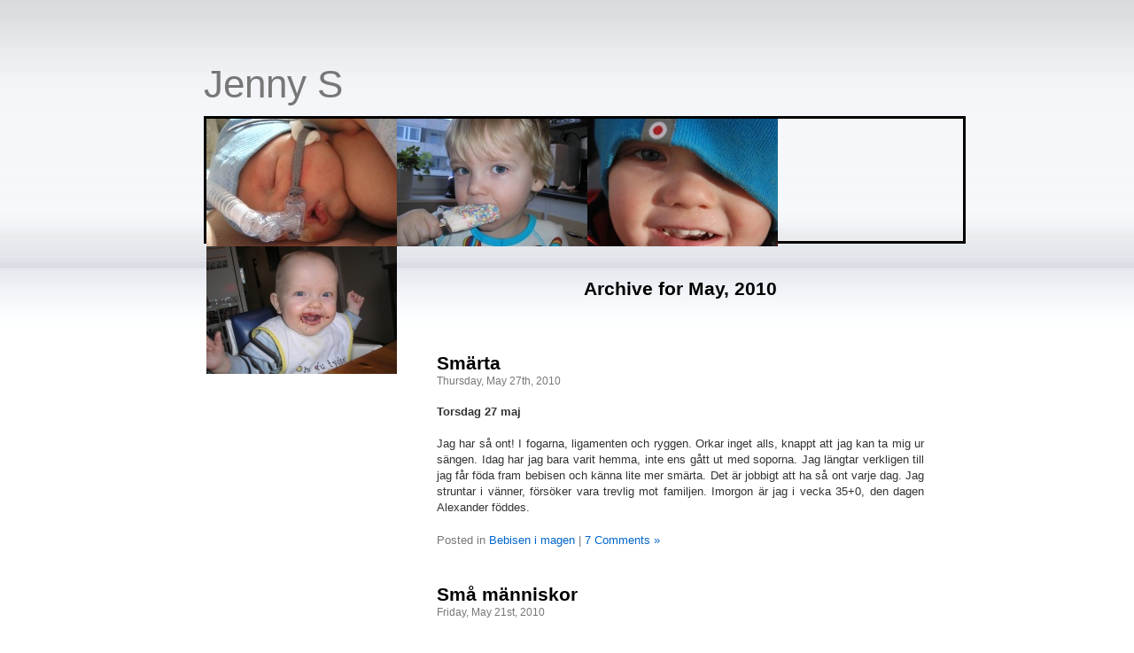

--- FILE ---
content_type: text/html; charset=UTF-8
request_url: https://stensli.se/blog/2010/05/
body_size: 10831
content:
<!DOCTYPE html PUBLIC "-//W3C//DTD XHTML 1.0 Transitional//EN" "http://www.w3.org/TR/xhtml1/DTD/xhtml1-transitional.dtd">
<html xmlns="http://www.w3.org/1999/xhtml" lang="en-US">

<head profile="http://gmpg.org/xfn/11">
<meta http-equiv="Content-Type" content="text/html; charset=UTF-8" />

<title>Jenny S   &raquo; 2010 &raquo; May</title>

<link rel="stylesheet" href="https://stensli.se/blog/wp-content/themes/esther/style.css" type="text/css" media="screen" />
<!--[if IE]>
<style type='text/css'>
<!--
#headerimg{position: absolute;}
--></style>
<![endif]-->

<link rel="alternate" type="application/rss+xml" title="Jenny S RSS Feed" href="https://stensli.se/blog/feed/" />
<link rel="alternate" type="application/atom+xml" title="Jenny S Atom Feed" href="https://stensli.se/blog/feed/atom/" />
<link rel="pingback" href="https://stensli.se/blog/xmlrpc.php" />

<meta name='robots' content='max-image-preview:large' />
<script type="text/javascript">
window._wpemojiSettings = {"baseUrl":"https:\/\/s.w.org\/images\/core\/emoji\/14.0.0\/72x72\/","ext":".png","svgUrl":"https:\/\/s.w.org\/images\/core\/emoji\/14.0.0\/svg\/","svgExt":".svg","source":{"wpemoji":"https:\/\/stensli.se\/blog\/wp-includes\/js\/wp-emoji.js?ver=6.2.8","twemoji":"https:\/\/stensli.se\/blog\/wp-includes\/js\/twemoji.js?ver=6.2.8"}};
/**
 * @output wp-includes/js/wp-emoji-loader.js
 */

( function( window, document, settings ) {
	var src, ready, ii, tests;

	// Create a canvas element for testing native browser support of emoji.
	var canvas = document.createElement( 'canvas' );
	var context = canvas.getContext && canvas.getContext( '2d' );

	/**
	 * Checks if two sets of Emoji characters render the same visually.
	 *
	 * @since 4.9.0
	 *
	 * @private
	 *
	 * @param {string} set1 Set of Emoji to test.
	 * @param {string} set2 Set of Emoji to test.
	 *
	 * @return {boolean} True if the two sets render the same.
	 */
	function emojiSetsRenderIdentically( set1, set2 ) {
		// Cleanup from previous test.
		context.clearRect( 0, 0, canvas.width, canvas.height );
		context.fillText( set1, 0, 0 );
		var rendered1 = canvas.toDataURL();

		// Cleanup from previous test.
		context.clearRect( 0, 0, canvas.width, canvas.height );
		context.fillText( set2, 0, 0 );
		var rendered2 = canvas.toDataURL();

		return rendered1 === rendered2;
	}

	/**
	 * Determines if the browser properly renders Emoji that Twemoji can supplement.
	 *
	 * @since 4.2.0
	 *
	 * @private
	 *
	 * @param {string} type Whether to test for support of "flag" or "emoji".
	 *
	 * @return {boolean} True if the browser can render emoji, false if it cannot.
	 */
	function browserSupportsEmoji( type ) {
		var isIdentical;

		if ( ! context || ! context.fillText ) {
			return false;
		}

		/*
		 * Chrome on OS X added native emoji rendering in M41. Unfortunately,
		 * it doesn't work when the font is bolder than 500 weight. So, we
		 * check for bold rendering support to avoid invisible emoji in Chrome.
		 */
		context.textBaseline = 'top';
		context.font = '600 32px Arial';

		switch ( type ) {
			case 'flag':
				/*
				 * Test for Transgender flag compatibility. Added in Unicode 13.
				 *
				 * To test for support, we try to render it, and compare the rendering to how it would look if
				 * the browser doesn't render it correctly (white flag emoji + transgender symbol).
				 */
				isIdentical = emojiSetsRenderIdentically(
					'\uD83C\uDFF3\uFE0F\u200D\u26A7\uFE0F', // as a zero-width joiner sequence
					'\uD83C\uDFF3\uFE0F\u200B\u26A7\uFE0F'  // separated by a zero-width space
				);

				if ( isIdentical ) {
					return false;
				}

				/*
				 * Test for UN flag compatibility. This is the least supported of the letter locale flags,
				 * so gives us an easy test for full support.
				 *
				 * To test for support, we try to render it, and compare the rendering to how it would look if
				 * the browser doesn't render it correctly ([U] + [N]).
				 */
				isIdentical = emojiSetsRenderIdentically(
					'\uD83C\uDDFA\uD83C\uDDF3',       // as the sequence of two code points
					'\uD83C\uDDFA\u200B\uD83C\uDDF3'  // as the two code points separated by a zero-width space
				);

				if ( isIdentical ) {
					return false;
				}

				/*
				 * Test for English flag compatibility. England is a country in the United Kingdom, it
				 * does not have a two letter locale code but rather a five letter sub-division code.
				 *
				 * To test for support, we try to render it, and compare the rendering to how it would look if
				 * the browser doesn't render it correctly (black flag emoji + [G] + [B] + [E] + [N] + [G]).
				 */
				isIdentical = emojiSetsRenderIdentically(
					// as the flag sequence
					'\uD83C\uDFF4\uDB40\uDC67\uDB40\uDC62\uDB40\uDC65\uDB40\uDC6E\uDB40\uDC67\uDB40\uDC7F',
					// with each code point separated by a zero-width space
					'\uD83C\uDFF4\u200B\uDB40\uDC67\u200B\uDB40\uDC62\u200B\uDB40\uDC65\u200B\uDB40\uDC6E\u200B\uDB40\uDC67\u200B\uDB40\uDC7F'
				);

				return ! isIdentical;
			case 'emoji':
				/*
				 * Why can't we be friends? Everyone can now shake hands in emoji, regardless of skin tone!
				 *
				 * To test for Emoji 14.0 support, try to render a new emoji: Handshake: Light Skin Tone, Dark Skin Tone.
				 *
				 * The Handshake: Light Skin Tone, Dark Skin Tone emoji is a ZWJ sequence combining 🫱 Rightwards Hand,
				 * 🏻 Light Skin Tone, a Zero Width Joiner, 🫲 Leftwards Hand, and 🏿 Dark Skin Tone.
				 *
				 * 0x1FAF1 == Rightwards Hand
				 * 0x1F3FB == Light Skin Tone
				 * 0x200D == Zero-Width Joiner (ZWJ) that links the code points for the new emoji or
				 * 0x200B == Zero-Width Space (ZWS) that is rendered for clients not supporting the new emoji.
				 * 0x1FAF2 == Leftwards Hand
				 * 0x1F3FF == Dark Skin Tone.
				 *
				 * When updating this test for future Emoji releases, ensure that individual emoji that make up the
				 * sequence come from older emoji standards.
				 */
				isIdentical = emojiSetsRenderIdentically(
					'\uD83E\uDEF1\uD83C\uDFFB\u200D\uD83E\uDEF2\uD83C\uDFFF', // as the zero-width joiner sequence
					'\uD83E\uDEF1\uD83C\uDFFB\u200B\uD83E\uDEF2\uD83C\uDFFF'  // separated by a zero-width space
				);

				return ! isIdentical;
		}

		return false;
	}

	/**
	 * Adds a script to the head of the document.
	 *
	 * @ignore
	 *
	 * @since 4.2.0
	 *
	 * @param {Object} src The url where the script is located.
	 * @return {void}
	 */
	function addScript( src ) {
		var script = document.createElement( 'script' );

		script.src = src;
		script.defer = script.type = 'text/javascript';
		document.getElementsByTagName( 'head' )[0].appendChild( script );
	}

	tests = Array( 'flag', 'emoji' );

	settings.supports = {
		everything: true,
		everythingExceptFlag: true
	};

	/*
	 * Tests the browser support for flag emojis and other emojis, and adjusts the
	 * support settings accordingly.
	 */
	for( ii = 0; ii < tests.length; ii++ ) {
		settings.supports[ tests[ ii ] ] = browserSupportsEmoji( tests[ ii ] );

		settings.supports.everything = settings.supports.everything && settings.supports[ tests[ ii ] ];

		if ( 'flag' !== tests[ ii ] ) {
			settings.supports.everythingExceptFlag = settings.supports.everythingExceptFlag && settings.supports[ tests[ ii ] ];
		}
	}

	settings.supports.everythingExceptFlag = settings.supports.everythingExceptFlag && ! settings.supports.flag;

	// Sets DOMReady to false and assigns a ready function to settings.
	settings.DOMReady = false;
	settings.readyCallback = function() {
		settings.DOMReady = true;
	};

	// When the browser can not render everything we need to load a polyfill.
	if ( ! settings.supports.everything ) {
		ready = function() {
			settings.readyCallback();
		};

		/*
		 * Cross-browser version of adding a dom ready event.
		 */
		if ( document.addEventListener ) {
			document.addEventListener( 'DOMContentLoaded', ready, false );
			window.addEventListener( 'load', ready, false );
		} else {
			window.attachEvent( 'onload', ready );
			document.attachEvent( 'onreadystatechange', function() {
				if ( 'complete' === document.readyState ) {
					settings.readyCallback();
				}
			} );
		}

		src = settings.source || {};

		if ( src.concatemoji ) {
			addScript( src.concatemoji );
		} else if ( src.wpemoji && src.twemoji ) {
			addScript( src.twemoji );
			addScript( src.wpemoji );
		}
	}

} )( window, document, window._wpemojiSettings );
</script>
<style type="text/css">
img.wp-smiley,
img.emoji {
	display: inline !important;
	border: none !important;
	box-shadow: none !important;
	height: 1em !important;
	width: 1em !important;
	margin: 0 0.07em !important;
	vertical-align: -0.1em !important;
	background: none !important;
	padding: 0 !important;
}
</style>
	<link rel='stylesheet' id='wp-block-library-css' href='https://stensli.se/blog/wp-includes/css/dist/block-library/style.css?ver=6.2.8' type='text/css' media='all' />
<link rel='stylesheet' id='classic-theme-styles-css' href='https://stensli.se/blog/wp-includes/css/classic-themes.css?ver=6.2.8' type='text/css' media='all' />
<style id='global-styles-inline-css' type='text/css'>
body{--wp--preset--color--black: #000000;--wp--preset--color--cyan-bluish-gray: #abb8c3;--wp--preset--color--white: #ffffff;--wp--preset--color--pale-pink: #f78da7;--wp--preset--color--vivid-red: #cf2e2e;--wp--preset--color--luminous-vivid-orange: #ff6900;--wp--preset--color--luminous-vivid-amber: #fcb900;--wp--preset--color--light-green-cyan: #7bdcb5;--wp--preset--color--vivid-green-cyan: #00d084;--wp--preset--color--pale-cyan-blue: #8ed1fc;--wp--preset--color--vivid-cyan-blue: #0693e3;--wp--preset--color--vivid-purple: #9b51e0;--wp--preset--gradient--vivid-cyan-blue-to-vivid-purple: linear-gradient(135deg,rgba(6,147,227,1) 0%,rgb(155,81,224) 100%);--wp--preset--gradient--light-green-cyan-to-vivid-green-cyan: linear-gradient(135deg,rgb(122,220,180) 0%,rgb(0,208,130) 100%);--wp--preset--gradient--luminous-vivid-amber-to-luminous-vivid-orange: linear-gradient(135deg,rgba(252,185,0,1) 0%,rgba(255,105,0,1) 100%);--wp--preset--gradient--luminous-vivid-orange-to-vivid-red: linear-gradient(135deg,rgba(255,105,0,1) 0%,rgb(207,46,46) 100%);--wp--preset--gradient--very-light-gray-to-cyan-bluish-gray: linear-gradient(135deg,rgb(238,238,238) 0%,rgb(169,184,195) 100%);--wp--preset--gradient--cool-to-warm-spectrum: linear-gradient(135deg,rgb(74,234,220) 0%,rgb(151,120,209) 20%,rgb(207,42,186) 40%,rgb(238,44,130) 60%,rgb(251,105,98) 80%,rgb(254,248,76) 100%);--wp--preset--gradient--blush-light-purple: linear-gradient(135deg,rgb(255,206,236) 0%,rgb(152,150,240) 100%);--wp--preset--gradient--blush-bordeaux: linear-gradient(135deg,rgb(254,205,165) 0%,rgb(254,45,45) 50%,rgb(107,0,62) 100%);--wp--preset--gradient--luminous-dusk: linear-gradient(135deg,rgb(255,203,112) 0%,rgb(199,81,192) 50%,rgb(65,88,208) 100%);--wp--preset--gradient--pale-ocean: linear-gradient(135deg,rgb(255,245,203) 0%,rgb(182,227,212) 50%,rgb(51,167,181) 100%);--wp--preset--gradient--electric-grass: linear-gradient(135deg,rgb(202,248,128) 0%,rgb(113,206,126) 100%);--wp--preset--gradient--midnight: linear-gradient(135deg,rgb(2,3,129) 0%,rgb(40,116,252) 100%);--wp--preset--duotone--dark-grayscale: url('#wp-duotone-dark-grayscale');--wp--preset--duotone--grayscale: url('#wp-duotone-grayscale');--wp--preset--duotone--purple-yellow: url('#wp-duotone-purple-yellow');--wp--preset--duotone--blue-red: url('#wp-duotone-blue-red');--wp--preset--duotone--midnight: url('#wp-duotone-midnight');--wp--preset--duotone--magenta-yellow: url('#wp-duotone-magenta-yellow');--wp--preset--duotone--purple-green: url('#wp-duotone-purple-green');--wp--preset--duotone--blue-orange: url('#wp-duotone-blue-orange');--wp--preset--font-size--small: 13px;--wp--preset--font-size--medium: 20px;--wp--preset--font-size--large: 36px;--wp--preset--font-size--x-large: 42px;--wp--preset--spacing--20: 0.44rem;--wp--preset--spacing--30: 0.67rem;--wp--preset--spacing--40: 1rem;--wp--preset--spacing--50: 1.5rem;--wp--preset--spacing--60: 2.25rem;--wp--preset--spacing--70: 3.38rem;--wp--preset--spacing--80: 5.06rem;--wp--preset--shadow--natural: 6px 6px 9px rgba(0, 0, 0, 0.2);--wp--preset--shadow--deep: 12px 12px 50px rgba(0, 0, 0, 0.4);--wp--preset--shadow--sharp: 6px 6px 0px rgba(0, 0, 0, 0.2);--wp--preset--shadow--outlined: 6px 6px 0px -3px rgba(255, 255, 255, 1), 6px 6px rgba(0, 0, 0, 1);--wp--preset--shadow--crisp: 6px 6px 0px rgba(0, 0, 0, 1);}:where(.is-layout-flex){gap: 0.5em;}body .is-layout-flow > .alignleft{float: left;margin-inline-start: 0;margin-inline-end: 2em;}body .is-layout-flow > .alignright{float: right;margin-inline-start: 2em;margin-inline-end: 0;}body .is-layout-flow > .aligncenter{margin-left: auto !important;margin-right: auto !important;}body .is-layout-constrained > .alignleft{float: left;margin-inline-start: 0;margin-inline-end: 2em;}body .is-layout-constrained > .alignright{float: right;margin-inline-start: 2em;margin-inline-end: 0;}body .is-layout-constrained > .aligncenter{margin-left: auto !important;margin-right: auto !important;}body .is-layout-constrained > :where(:not(.alignleft):not(.alignright):not(.alignfull)){max-width: var(--wp--style--global--content-size);margin-left: auto !important;margin-right: auto !important;}body .is-layout-constrained > .alignwide{max-width: var(--wp--style--global--wide-size);}body .is-layout-flex{display: flex;}body .is-layout-flex{flex-wrap: wrap;align-items: center;}body .is-layout-flex > *{margin: 0;}:where(.wp-block-columns.is-layout-flex){gap: 2em;}.has-black-color{color: var(--wp--preset--color--black) !important;}.has-cyan-bluish-gray-color{color: var(--wp--preset--color--cyan-bluish-gray) !important;}.has-white-color{color: var(--wp--preset--color--white) !important;}.has-pale-pink-color{color: var(--wp--preset--color--pale-pink) !important;}.has-vivid-red-color{color: var(--wp--preset--color--vivid-red) !important;}.has-luminous-vivid-orange-color{color: var(--wp--preset--color--luminous-vivid-orange) !important;}.has-luminous-vivid-amber-color{color: var(--wp--preset--color--luminous-vivid-amber) !important;}.has-light-green-cyan-color{color: var(--wp--preset--color--light-green-cyan) !important;}.has-vivid-green-cyan-color{color: var(--wp--preset--color--vivid-green-cyan) !important;}.has-pale-cyan-blue-color{color: var(--wp--preset--color--pale-cyan-blue) !important;}.has-vivid-cyan-blue-color{color: var(--wp--preset--color--vivid-cyan-blue) !important;}.has-vivid-purple-color{color: var(--wp--preset--color--vivid-purple) !important;}.has-black-background-color{background-color: var(--wp--preset--color--black) !important;}.has-cyan-bluish-gray-background-color{background-color: var(--wp--preset--color--cyan-bluish-gray) !important;}.has-white-background-color{background-color: var(--wp--preset--color--white) !important;}.has-pale-pink-background-color{background-color: var(--wp--preset--color--pale-pink) !important;}.has-vivid-red-background-color{background-color: var(--wp--preset--color--vivid-red) !important;}.has-luminous-vivid-orange-background-color{background-color: var(--wp--preset--color--luminous-vivid-orange) !important;}.has-luminous-vivid-amber-background-color{background-color: var(--wp--preset--color--luminous-vivid-amber) !important;}.has-light-green-cyan-background-color{background-color: var(--wp--preset--color--light-green-cyan) !important;}.has-vivid-green-cyan-background-color{background-color: var(--wp--preset--color--vivid-green-cyan) !important;}.has-pale-cyan-blue-background-color{background-color: var(--wp--preset--color--pale-cyan-blue) !important;}.has-vivid-cyan-blue-background-color{background-color: var(--wp--preset--color--vivid-cyan-blue) !important;}.has-vivid-purple-background-color{background-color: var(--wp--preset--color--vivid-purple) !important;}.has-black-border-color{border-color: var(--wp--preset--color--black) !important;}.has-cyan-bluish-gray-border-color{border-color: var(--wp--preset--color--cyan-bluish-gray) !important;}.has-white-border-color{border-color: var(--wp--preset--color--white) !important;}.has-pale-pink-border-color{border-color: var(--wp--preset--color--pale-pink) !important;}.has-vivid-red-border-color{border-color: var(--wp--preset--color--vivid-red) !important;}.has-luminous-vivid-orange-border-color{border-color: var(--wp--preset--color--luminous-vivid-orange) !important;}.has-luminous-vivid-amber-border-color{border-color: var(--wp--preset--color--luminous-vivid-amber) !important;}.has-light-green-cyan-border-color{border-color: var(--wp--preset--color--light-green-cyan) !important;}.has-vivid-green-cyan-border-color{border-color: var(--wp--preset--color--vivid-green-cyan) !important;}.has-pale-cyan-blue-border-color{border-color: var(--wp--preset--color--pale-cyan-blue) !important;}.has-vivid-cyan-blue-border-color{border-color: var(--wp--preset--color--vivid-cyan-blue) !important;}.has-vivid-purple-border-color{border-color: var(--wp--preset--color--vivid-purple) !important;}.has-vivid-cyan-blue-to-vivid-purple-gradient-background{background: var(--wp--preset--gradient--vivid-cyan-blue-to-vivid-purple) !important;}.has-light-green-cyan-to-vivid-green-cyan-gradient-background{background: var(--wp--preset--gradient--light-green-cyan-to-vivid-green-cyan) !important;}.has-luminous-vivid-amber-to-luminous-vivid-orange-gradient-background{background: var(--wp--preset--gradient--luminous-vivid-amber-to-luminous-vivid-orange) !important;}.has-luminous-vivid-orange-to-vivid-red-gradient-background{background: var(--wp--preset--gradient--luminous-vivid-orange-to-vivid-red) !important;}.has-very-light-gray-to-cyan-bluish-gray-gradient-background{background: var(--wp--preset--gradient--very-light-gray-to-cyan-bluish-gray) !important;}.has-cool-to-warm-spectrum-gradient-background{background: var(--wp--preset--gradient--cool-to-warm-spectrum) !important;}.has-blush-light-purple-gradient-background{background: var(--wp--preset--gradient--blush-light-purple) !important;}.has-blush-bordeaux-gradient-background{background: var(--wp--preset--gradient--blush-bordeaux) !important;}.has-luminous-dusk-gradient-background{background: var(--wp--preset--gradient--luminous-dusk) !important;}.has-pale-ocean-gradient-background{background: var(--wp--preset--gradient--pale-ocean) !important;}.has-electric-grass-gradient-background{background: var(--wp--preset--gradient--electric-grass) !important;}.has-midnight-gradient-background{background: var(--wp--preset--gradient--midnight) !important;}.has-small-font-size{font-size: var(--wp--preset--font-size--small) !important;}.has-medium-font-size{font-size: var(--wp--preset--font-size--medium) !important;}.has-large-font-size{font-size: var(--wp--preset--font-size--large) !important;}.has-x-large-font-size{font-size: var(--wp--preset--font-size--x-large) !important;}
.wp-block-navigation a:where(:not(.wp-element-button)){color: inherit;}
:where(.wp-block-columns.is-layout-flex){gap: 2em;}
.wp-block-pullquote{font-size: 1.5em;line-height: 1.6;}
</style>
<script type='text/javascript' src='https://ajax.googleapis.com/ajax/libs/prototype/1.7.1.0/prototype.js?ver=1.7.1' id='prototype-js'></script>
<script type='text/javascript' src='https://ajax.googleapis.com/ajax/libs/scriptaculous/1.9.0/scriptaculous.js?ver=1.9.0' id='scriptaculous-root-js'></script>
<script type='text/javascript' src='https://ajax.googleapis.com/ajax/libs/scriptaculous/1.9.0/effects.js?ver=1.9.0' id='scriptaculous-effects-js'></script>
<script type='text/javascript' src='http://stensli.se/blog/wp-content/plugins/lightbox-2/lightbox-resize.js?ver=1.8' id='lightbox-js'></script>
<link rel="https://api.w.org/" href="https://stensli.se/blog/wp-json/" /><link rel="EditURI" type="application/rsd+xml" title="RSD" href="https://stensli.se/blog/xmlrpc.php?rsd" />
<link rel="wlwmanifest" type="application/wlwmanifest+xml" href="https://stensli.se/blog/wp-includes/wlwmanifest.xml" />
<meta name="generator" content="WordPress 6.2.8" />

	<!-- begin lightbox scripts -->
	<script type="text/javascript">
    //<![CDATA[
    document.write('<link rel="stylesheet" href="http://stensli.se/blog/wp-content/plugins/lightbox-2/Themes/Black/lightbox.css" type="text/css" media="screen" />');
    //]]>
    </script>
	<!-- end lightbox scripts -->
<style type="text/css">
#header { background: url(https://stensli.se/blog/wp-content/uploads/untitled.jpg&#8221;%20is%20not%20an%20image.) no-repeat right; background-position: 460px 2px;}
#header { margin: 0 !important; margin:0 0 0 0;padding: 0 0 0 0; height: 299px; width: 899px; }
</style>
</head>
<body>
<div id="page" style="border:none">


<div id="header" style="background:none">
	<div id="frames"></div>
	<div id="headerimg" style="width:900px">
		<h1><a href="http://stensli.se/blog/">Jenny S</a></h1>
		<div class="description"></div>
<ul id="picturelist" style="border:solid 3px black;width:860px;height:144px"><li><img src="http://stensli.se/blog/images/1.jpg"></li><li><img src="http://stensli.se/blog/images/2.jpg"></li><li><img src="http://stensli.se/blog/images/3.jpg"></li><li><img src="http://stensli.se/blog/images/4.jpg"></li></ul>

	</div>
</div>
<div id="frame" style="background:none"></div>
<hr />

	<div id="content" class="narrowcolumn">

		
 	   	  		<h2 class="pagetitle">Archive for May, 2010</h2>
 	  

		<div class="navigation">
			<div class="alignleft"></div>
			<div class="alignright"></div>
		</div>

				<div class="post">
				<h3 id="post-1519"><a href="https://stensli.se/blog/2010/05/27/smarta/" rel="bookmark" title="Permanent Link to Smärta">Smärta</a></h3>
				<small>Thursday, May 27th, 2010</small>

				<div class="entry">
					<h4>Torsdag 27 maj</h4>
<p>Jag har så ont! I fogarna, ligamenten och ryggen. Orkar inget alls, knappt att jag kan ta mig ur sängen. Idag har jag bara varit hemma, inte ens gått ut med soporna. Jag längtar verkligen till jag får föda fram bebisen och känna lite mer smärta. Det är jobbigt att ha så ont varje dag. Jag struntar i vänner, försöker vara trevlig mot familjen. Imorgon är jag i vecka 35+0, den dagen Alexander föddes.</p>
				</div>

				<p class="postmetadata"> Posted in <a href="https://stensli.se/blog/category/bebisen-i-magen/" rel="category tag">Bebisen i magen</a> |   <a href="https://stensli.se/blog/2010/05/27/smarta/#comments">7 Comments &#187;</a></p>

			</div>

				<div class="post">
				<h3 id="post-1514"><a href="https://stensli.se/blog/2010/05/21/sma-manniskor/" rel="bookmark" title="Permanent Link to Små människor">Små människor</a></h3>
				<small>Friday, May 21st, 2010</small>

				<div class="entry">
					<h4>Fredag 21 maj</h4>
<p>Sitter och kollar på bilder från tidigare förlossningar. Kolla vilka sötnosar.</p>
<p><a href="http://stensli.se/blog/wp-content/uploads/Bäbis-028.jpg" rel="lightbox[1514]"><img decoding="async" class="alignnone size-medium wp-image-1515" title="Bäbis 028" src="http://stensli.se/blog/wp-content/uploads/Bäbis-028-300x224.jpg" alt="" width="300" height="224" srcset="https://stensli.se/blog/wp-content/uploads/Bäbis-028-300x224.jpg 300w, https://stensli.se/blog/wp-content/uploads/Bäbis-028-1024x766.jpg 1024w" sizes="(max-width: 300px) 100vw, 300px" /></a></p>
<p><a href="http://stensli.se/blog/wp-content/uploads/Nya-bebisen-030.jpg" rel="lightbox[1514]"><img decoding="async" loading="lazy" class="alignnone size-medium wp-image-1516" title="Nya bebisen 030" src="http://stensli.se/blog/wp-content/uploads/Nya-bebisen-030-300x224.jpg" alt="" width="300" height="224" srcset="https://stensli.se/blog/wp-content/uploads/Nya-bebisen-030-300x224.jpg 300w, https://stensli.se/blog/wp-content/uploads/Nya-bebisen-030-1024x766.jpg 1024w" sizes="(max-width: 300px) 100vw, 300px" /></a></p>
				</div>

				<p class="postmetadata"> Posted in <a href="https://stensli.se/blog/category/familjen/" rel="category tag">Familjen</a> |   <a href="https://stensli.se/blog/2010/05/21/sma-manniskor/#comments">3 Comments &#187;</a></p>

			</div>

				<div class="post">
				<h3 id="post-1512"><a href="https://stensli.se/blog/2010/05/21/vecka-35/" rel="bookmark" title="Permanent Link to Vecka 35">Vecka 35</a></h3>
				<small>Friday, May 21st, 2010</small>

				<div class="entry">
					<h4>Fredag 21 maj</h4>
<p>Idag är jag i vecka 34+0, det betyder att jag går in i vecka 35. På fredag om en vecka har jag gått lika långt som med Alexander. Jag trodde nästan det hade satt igång i natt. Vaknade flera gånger och hade sammandragningar som gjorde ont. Ringde förlossningen imorse och de bad mig ta alvedon och lägga mig i ett bad. Jag gick och la mig i sängen istället. Jante åkte till jobbet som vanligt, så vi får se vad som händer. Just nu är det lungt. Linda som ska ha barn nu i maj kommer hit på lunch.</p>
<p>Så är står det om vecka 35:<br />
Ditt barn är <strong>omkring 33 cm långt</strong> från huvud till stjärt och <strong>väger ca 2,6 kg</strong>. Barnets centrala nervsystem håller på att mogna, matsmältningsapparaten är nästan färdigbildad och lungorna är vanligtvis helt färdiga. Risken för andningsproblem om barnet föds nu, är mycket mindre jämfört med för några veckor sedan. <strong>Nittio procent av alla barn som förds i denna vecka överlever utan några allvarliga men.</strong> Nu börjar barnets armar och ben bli knubbiga och fina. <strong>Barnet har väldigt lite rörelseutrymme</strong> så det fyller ut nästan hela livmodern och tvillingar är ännu mer trångbodda.</p>
				</div>

				<p class="postmetadata"> Posted in <a href="https://stensli.se/blog/category/bebisen-i-magen/" rel="category tag">Bebisen i magen</a> |   <a href="https://stensli.se/blog/2010/05/21/vecka-35/#comments">2 Comments &#187;</a></p>

			</div>

				<div class="post">
				<h3 id="post-1503"><a href="https://stensli.se/blog/2010/05/19/converse/" rel="bookmark" title="Permanent Link to Converse">Converse</a></h3>
				<small>Wednesday, May 19th, 2010</small>

				<div class="entry">
					<h4>Onsdag 19 maj</h4>
<p>Så här skulle mina egna converse se ut. Man måste bo i USA för att få hem dom. Är det någon som känner någon i USA som kan hjälpa mig?</p>
<p><a href="http://stensli.se/blog/wp-content/uploads/Converse1.jpg" rel="lightbox[1503]"><img decoding="async" loading="lazy" class="alignnone size-medium wp-image-1508" title="Converse" src="http://stensli.se/blog/wp-content/uploads/Converse1-300x186.jpg" alt="" width="300" height="186" srcset="https://stensli.se/blog/wp-content/uploads/Converse1-300x186.jpg 300w, https://stensli.se/blog/wp-content/uploads/Converse1.jpg 584w" sizes="(max-width: 300px) 100vw, 300px" /></a><a href="http://stensli.se/blog/wp-content/uploads/Converse-2.jpg" rel="lightbox[1503]"><img decoding="async" loading="lazy" class="alignnone size-medium wp-image-1506" title="Converse 2" src="http://stensli.se/blog/wp-content/uploads/Converse-2-300x185.jpg" alt="" width="300" height="185" srcset="https://stensli.se/blog/wp-content/uploads/Converse-2-300x185.jpg 300w, https://stensli.se/blog/wp-content/uploads/Converse-2.jpg 568w" sizes="(max-width: 300px) 100vw, 300px" /></a><a href="http://stensli.se/blog/wp-content/uploads/Converse-3.jpg" rel="lightbox[1503]"><img decoding="async" loading="lazy" class="alignnone size-medium wp-image-1509" title="Converse 3" src="http://stensli.se/blog/wp-content/uploads/Converse-3-300x293.jpg" alt="" width="247" height="217" /></a></p>
				</div>

				<p class="postmetadata"> Posted in <a href="https://stensli.se/blog/category/converse/" rel="category tag">Converse</a>, <a href="https://stensli.se/blog/category/shopping/" rel="category tag">Shopping</a> |   <a href="https://stensli.se/blog/2010/05/19/converse/#respond">No Comments &#187;</a></p>

			</div>

				<div class="post">
				<h3 id="post-1501"><a href="https://stensli.se/blog/2010/05/17/sangen-klar/" rel="bookmark" title="Permanent Link to Sängen klar">Sängen klar</a></h3>
				<small>Monday, May 17th, 2010</small>

				<div class="entry">
					<h4>Måndag 17 maj</h4>
<p>Idag har jag bäddat spjälsängen. Jag får en härlig känsla i kroppen när jag ser sängen klar. BB-väskan är också på g. Alla bebiskläder är i men inget till mig än så länge.</p>
				</div>

				<p class="postmetadata"> Posted in <a href="https://stensli.se/blog/category/bebisen-i-magen/" rel="category tag">Bebisen i magen</a> |   <a href="https://stensli.se/blog/2010/05/17/sangen-klar/#comments">3 Comments &#187;</a></p>

			</div>

				<div class="post">
				<h3 id="post-1490"><a href="https://stensli.se/blog/2010/05/07/hemma-hos-oss/" rel="bookmark" title="Permanent Link to Protected: Hemma hos oss">Protected: Hemma hos oss</a></h3>
				<small>Friday, May 7th, 2010</small>

				<div class="entry">
					<form action="https://stensli.se/blog/wp-login.php?action=postpass" class="post-password-form" method="post">
<p>This content is password protected. To view it please enter your password below:</p>
<p><label for="pwbox-1490">Password: <input name="post_password" id="pwbox-1490" type="password" spellcheck="false" size="20" /></label> <input type="submit" name="Submit" value="Enter" /></p>
</form>
				</div>

				<p class="postmetadata"> Posted in <a href="https://stensli.se/blog/category/hemligt/" rel="category tag">Hemligt</a>, <a href="https://stensli.se/blog/category/hemma-hos-oss/" rel="category tag">Hemma hos oss</a>, <a href="https://stensli.se/blog/category/villaletande/" rel="category tag">Villaletande</a> |   Enter your password to view comments.</p>

			</div>

				<div class="post">
				<h3 id="post-1484"><a href="https://stensli.se/blog/2010/05/06/namn/" rel="bookmark" title="Permanent Link to Namn">Namn</a></h3>
				<small>Thursday, May 6th, 2010</small>

				<div class="entry">
					<h4>Onsdag 5 maj</h4>
<p>Nu är jag i vecka 32, tiden går rätt fort nu. På fredag går jag in i vecka 33. Blir lite stressad när jag tänker på att Alexander föddes i vecka 35. Jag ska ta och packa bb-väskan så det är klart om det skulle hända något snart.</p>
<p>Jag skrev att jag skulle skriva vilka namn vi har funderat på men jag tror jag struntar i det. Jag får alltid höra negativa kommentarer när jag talar om namn. Min kära mamma kunde inte sova när hon hört vilket namn vi funderar på. Jag hade inte berättat för henne vilket namn det var men när hon passade Alexander så bad hon honom säga vilket det var. Typiskt henne! Elakt tycker jag eftersom jag inte ville berätta.</p>
<p>I stället tänkte jag att ni skulle få gissa vilket datum bebis kommer. Den som gissar rätt eller närmast vinner något. Jag är planerad att föda den 1 juli. Gissa på nu!</p>
<p><a href="http://stensli.se/blog/wp-content/uploads/IMG_2409m.jpg" rel="lightbox[1484]"><img decoding="async" loading="lazy" class="alignnone size-full wp-image-1485" title="IMG_2409m" src="http://stensli.se/blog/wp-content/uploads/IMG_2409m.jpg" alt="" width="533" height="796" srcset="https://stensli.se/blog/wp-content/uploads/IMG_2409m.jpg 533w, https://stensli.se/blog/wp-content/uploads/IMG_2409m-200x300.jpg 200w" sizes="(max-width: 533px) 100vw, 533px" /></a><br />
Uppladdad med tillåtelse från fotografen<br />
Bild: <a href="http://emelieohlsson.blogg.se/" target="_blank">Emelie Ohlsson</a></p>
				</div>

				<p class="postmetadata"> Posted in <a href="https://stensli.se/blog/category/bebisen-i-magen/" rel="category tag">Bebisen i magen</a>, <a href="https://stensli.se/blog/category/familjen/" rel="category tag">Familjen</a> |   <a href="https://stensli.se/blog/2010/05/06/namn/#comments">8 Comments &#187;</a></p>

			</div>

		
		<div class="navigation">
			<div class="alignleft"></div>
			<div class="alignright"></div>
		</div>

	
	</div>

	<div id="sidebar">
		<ul>
						<li>
				<form method="get" id="searchform" action="https://stensli.se/blog/">
<label class="hidden" for="s">Search for:</label>
<input type="text" value="Search this blog" name="s" id="s" onfocus="this.value=(this.value=='Search this blog') ? '' : this.value;" onblur="this.value=(this.value=='') ? 'Search this blog' : this.value;" />
<input type="hidden" id="searchsubmit" value="Search" />
</form>
			</li>

			<!-- Author information is disabled per default. Uncomment and fill in your details if you want to use it.-->
			<li><h2>Om mig</h2>
			<p style="text-align:center">Kontakt:<br />jenny.stensli[at]gmail.com</p>
			</li>
			

			 <li>

						<p>You are currently browsing the <a href="https://stensli.se/blog/">Jenny S</a> blog archives
			for May, 2010.</p>

			
			</li> 
			
			<li><h2>Archives</h2>
				<ul>
					<li><a href='https://stensli.se/blog/2015/02/'>February 2015</a></li>
	<li><a href='https://stensli.se/blog/2014/03/'>March 2014</a></li>
	<li><a href='https://stensli.se/blog/2013/01/'>January 2013</a></li>
	<li><a href='https://stensli.se/blog/2012/12/'>December 2012</a></li>
	<li><a href='https://stensli.se/blog/2012/09/'>September 2012</a></li>
	<li><a href='https://stensli.se/blog/2012/08/'>August 2012</a></li>
	<li><a href='https://stensli.se/blog/2012/07/'>July 2012</a></li>
	<li><a href='https://stensli.se/blog/2012/05/'>May 2012</a></li>
	<li><a href='https://stensli.se/blog/2012/04/'>April 2012</a></li>
	<li><a href='https://stensli.se/blog/2012/03/'>March 2012</a></li>
	<li><a href='https://stensli.se/blog/2012/02/'>February 2012</a></li>
	<li><a href='https://stensli.se/blog/2012/01/'>January 2012</a></li>
	<li><a href='https://stensli.se/blog/2011/12/'>December 2011</a></li>
	<li><a href='https://stensli.se/blog/2011/11/'>November 2011</a></li>
	<li><a href='https://stensli.se/blog/2011/10/'>October 2011</a></li>
	<li><a href='https://stensli.se/blog/2011/09/'>September 2011</a></li>
	<li><a href='https://stensli.se/blog/2011/08/'>August 2011</a></li>
	<li><a href='https://stensli.se/blog/2011/07/'>July 2011</a></li>
	<li><a href='https://stensli.se/blog/2011/06/'>June 2011</a></li>
	<li><a href='https://stensli.se/blog/2011/05/'>May 2011</a></li>
	<li><a href='https://stensli.se/blog/2011/04/'>April 2011</a></li>
	<li><a href='https://stensli.se/blog/2011/03/'>March 2011</a></li>
	<li><a href='https://stensli.se/blog/2011/02/'>February 2011</a></li>
	<li><a href='https://stensli.se/blog/2011/01/'>January 2011</a></li>
	<li><a href='https://stensli.se/blog/2010/12/'>December 2010</a></li>
	<li><a href='https://stensli.se/blog/2010/11/'>November 2010</a></li>
	<li><a href='https://stensli.se/blog/2010/10/'>October 2010</a></li>
	<li><a href='https://stensli.se/blog/2010/09/'>September 2010</a></li>
	<li><a href='https://stensli.se/blog/2010/08/'>August 2010</a></li>
	<li><a href='https://stensli.se/blog/2010/07/'>July 2010</a></li>
	<li><a href='https://stensli.se/blog/2010/06/'>June 2010</a></li>
	<li><a href='https://stensli.se/blog/2010/05/' aria-current="page">May 2010</a></li>
	<li><a href='https://stensli.se/blog/2010/04/'>April 2010</a></li>
	<li><a href='https://stensli.se/blog/2010/03/'>March 2010</a></li>
	<li><a href='https://stensli.se/blog/2010/02/'>February 2010</a></li>
	<li><a href='https://stensli.se/blog/2010/01/'>January 2010</a></li>
	<li><a href='https://stensli.se/blog/2009/12/'>December 2009</a></li>
	<li><a href='https://stensli.se/blog/2009/11/'>November 2009</a></li>
	<li><a href='https://stensli.se/blog/2009/10/'>October 2009</a></li>
	<li><a href='https://stensli.se/blog/2009/09/'>September 2009</a></li>
	<li><a href='https://stensli.se/blog/2009/08/'>August 2009</a></li>
	<li><a href='https://stensli.se/blog/2009/07/'>July 2009</a></li>
	<li><a href='https://stensli.se/blog/2009/06/'>June 2009</a></li>
	<li><a href='https://stensli.se/blog/2009/05/'>May 2009</a></li>
	<li><a href='https://stensli.se/blog/2009/04/'>April 2009</a></li>
	<li><a href='https://stensli.se/blog/2009/03/'>March 2009</a></li>
	<li><a href='https://stensli.se/blog/2009/02/'>February 2009</a></li>
	<li><a href='https://stensli.se/blog/2009/01/'>January 2009</a></li>
	<li><a href='https://stensli.se/blog/2008/12/'>December 2008</a></li>
	<li><a href='https://stensli.se/blog/2008/11/'>November 2008</a></li>
	<li><a href='https://stensli.se/blog/2008/10/'>October 2008</a></li>
	<li><a href='https://stensli.se/blog/2008/09/'>September 2008</a></li>
	<li><a href='https://stensli.se/blog/2008/08/'>August 2008</a></li>
	<li><a href='https://stensli.se/blog/2008/07/'>July 2008</a></li>
	<li><a href='https://stensli.se/blog/2008/06/'>June 2008</a></li>
	<li><a href='https://stensli.se/blog/2008/05/'>May 2008</a></li>
	<li><a href='https://stensli.se/blog/2008/04/'>April 2008</a></li>
	<li><a href='https://stensli.se/blog/2008/03/'>March 2008</a></li>
	<li><a href='https://stensli.se/blog/2008/02/'>February 2008</a></li>
	<li><a href='https://stensli.se/blog/2008/01/'>January 2008</a></li>
	<li><a href='https://stensli.se/blog/2007/12/'>December 2007</a></li>
	<li><a href='https://stensli.se/blog/2007/11/'>November 2007</a></li>
	<li><a href='https://stensli.se/blog/2007/10/'>October 2007</a></li>
	<li><a href='https://stensli.se/blog/2007/09/'>September 2007</a></li>
	<li><a href='https://stensli.se/blog/2007/08/'>August 2007</a></li>
	<li><a href='https://stensli.se/blog/2007/07/'>July 2007</a></li>
	<li><a href='https://stensli.se/blog/2007/06/'>June 2007</a></li>
	<li><a href='https://stensli.se/blog/2007/05/'>May 2007</a></li>
	<li><a href='https://stensli.se/blog/2007/04/'>April 2007</a></li>
	<li><a href='https://stensli.se/blog/2007/03/'>March 2007</a></li>
	<li><a href='https://stensli.se/blog/2007/02/'>February 2007</a></li>
	<li><a href='https://stensli.se/blog/2007/01/'>January 2007</a></li>
	<li><a href='https://stensli.se/blog/2006/12/'>December 2006</a></li>
	<li><a href='https://stensli.se/blog/2006/11/'>November 2006</a></li>
	<li><a href='https://stensli.se/blog/2006/10/'>October 2006</a></li>
	<li><a href='https://stensli.se/blog/2006/09/'>September 2006</a></li>
	<li><a href='https://stensli.se/blog/2006/08/'>August 2006</a></li>
				</ul>
			</li>

			<li class="categories"><h2>Categories</h2><ul>	<li class="cat-item cat-item-52"><a href="https://stensli.se/blog/category/alexander/">Alexander</a> (13)
</li>
	<li class="cat-item cat-item-4"><a href="https://stensli.se/blog/category/alexander-prat/">Alexander prat</a> (3)
</li>
	<li class="cat-item cat-item-9"><a href="https://stensli.se/blog/category/arsdagar/">Årsdagar</a> (1)
</li>
	<li class="cat-item cat-item-34"><a href="https://stensli.se/blog/category/barnvagnar/">Barnvagnar</a> (1)
</li>
	<li class="cat-item cat-item-5"><a href="https://stensli.se/blog/category/bebisen-i-magen/">Bebisen i magen</a> (31)
</li>
	<li class="cat-item cat-item-46"><a href="https://stensli.se/blog/category/bloggar/">Bloggar</a> (1)
</li>
	<li class="cat-item cat-item-61"><a href="https://stensli.se/blog/category/blojor/">Blöjor</a> (1)
</li>
	<li class="cat-item cat-item-40"><a href="https://stensli.se/blog/category/buzzador/">Buzzador</a> (8)
</li>
	<li class="cat-item cat-item-44"><a href="https://stensli.se/blog/category/cambridge-kuren/">Cambridge kuren</a> (4)
</li>
	<li class="cat-item cat-item-39"><a href="https://stensli.se/blog/category/caroline/">Caroline</a> (1)
</li>
	<li class="cat-item cat-item-24"><a href="https://stensli.se/blog/category/converse/">Converse</a> (2)
</li>
	<li class="cat-item cat-item-43"><a href="https://stensli.se/blog/category/cornelia/">Cornelia</a> (30)
</li>
	<li class="cat-item cat-item-60"><a href="https://stensli.se/blog/category/cow-parade/">Cow parade</a> (1)
</li>
	<li class="cat-item cat-item-29"><a href="https://stensli.se/blog/category/dop/">Dop</a> (8)
</li>
	<li class="cat-item cat-item-7"><a href="https://stensli.se/blog/category/familjen/">Familjen</a> (16)
</li>
	<li class="cat-item cat-item-45"><a href="https://stensli.se/blog/category/farfar/">Farfar</a> (2)
</li>
	<li class="cat-item cat-item-54"><a href="https://stensli.se/blog/category/farsdag/">Farsdag</a> (2)
</li>
	<li class="cat-item cat-item-49"><a href="https://stensli.se/blog/category/flytt/">Flytt</a> (1)
</li>
	<li class="cat-item cat-item-35"><a href="https://stensli.se/blog/category/fodelsedagar/">Födelsedagar</a> (14)
</li>
	<li class="cat-item cat-item-27"><a href="https://stensli.se/blog/category/forlossningar/">Förlossningar</a> (3)
</li>
	<li class="cat-item cat-item-25"><a href="https://stensli.se/blog/category/forskola/">Förskola</a> (2)
</li>
	<li class="cat-item cat-item-67"><a href="https://stensli.se/blog/category/forskollarare/">Förskollärare</a> (1)
</li>
	<li class="cat-item cat-item-19"><a href="https://stensli.se/blog/category/gudbarn/">Gudbarn</a> (1)
</li>
	<li class="cat-item cat-item-31"><a href="https://stensli.se/blog/category/hemligt/">Hemligt</a> (14)
</li>
	<li class="cat-item cat-item-22"><a href="https://stensli.se/blog/category/hemma-hos-oss/">Hemma hos oss</a> (6)
</li>
	<li class="cat-item cat-item-50"><a href="https://stensli.se/blog/category/herpes/">Herpes</a> (2)
</li>
	<li class="cat-item cat-item-21"><a href="https://stensli.se/blog/category/jobb/">jobb</a> (1)
</li>
	<li class="cat-item cat-item-16"><a href="https://stensli.se/blog/category/jul/">Jul</a> (2)
</li>
	<li class="cat-item cat-item-51"><a href="https://stensli.se/blog/category/julianna/">Julianna</a> (2)
</li>
	<li class="cat-item cat-item-57"><a href="https://stensli.se/blog/category/kopasalja/">Köpa/sälja</a> (3)
</li>
	<li class="cat-item cat-item-38"><a href="https://stensli.se/blog/category/lagenheten/">Lägenheten</a> (2)
</li>
	<li class="cat-item cat-item-28"><a href="https://stensli.se/blog/category/lillasyster/">Lillasyster</a> (9)
</li>
	<li class="cat-item cat-item-42"><a href="https://stensli.se/blog/category/loppis/">Loppis</a> (1)
</li>
	<li class="cat-item cat-item-56"><a href="https://stensli.se/blog/category/matsedel/">matsedel</a> (2)
</li>
	<li class="cat-item cat-item-58"><a href="https://stensli.se/blog/category/mei/">Me&amp;i</a> (4)
</li>
	<li class="cat-item cat-item-33"><a href="https://stensli.se/blog/category/mina-barn/">Mina barn</a> (7)
</li>
	<li class="cat-item cat-item-53"><a href="https://stensli.se/blog/category/mina-syskon/">Mina syskon</a> (2)
</li>
	<li class="cat-item cat-item-13"><a href="https://stensli.se/blog/category/nojen/">Nöjen</a> (27)
</li>
	<li class="cat-item cat-item-55"><a href="https://stensli.se/blog/category/nyar/">Nyår</a> (1)
</li>
	<li class="cat-item cat-item-15"><a href="https://stensli.se/blog/category/om-mig-sjalv/">Om mig själv</a> (8)
</li>
	<li class="cat-item cat-item-62"><a href="https://stensli.se/blog/category/pask/">Påsk</a> (1)
</li>
	<li class="cat-item cat-item-47"><a href="https://stensli.se/blog/category/politik/">Politik</a> (1)
</li>
	<li class="cat-item cat-item-30"><a href="https://stensli.se/blog/category/presenter/">Presenter</a> (3)
</li>
	<li class="cat-item cat-item-17"><a href="https://stensli.se/blog/category/pyssel/">Pyssel</a> (1)
</li>
	<li class="cat-item cat-item-18"><a href="https://stensli.se/blog/category/renovering/">Renovering</a> (2)
</li>
	<li class="cat-item cat-item-63"><a href="https://stensli.se/blog/category/resor/">Resor</a> (1)
</li>
	<li class="cat-item cat-item-48"><a href="https://stensli.se/blog/category/rut-avdrag/">RUT avdrag</a> (1)
</li>
	<li class="cat-item cat-item-10"><a href="https://stensli.se/blog/category/sebastian/">Sebastian</a> (18)
</li>
	<li class="cat-item cat-item-64"><a href="https://stensli.se/blog/category/semester/">Semester</a> (3)
</li>
	<li class="cat-item cat-item-8"><a href="https://stensli.se/blog/category/shopping/">Shopping</a> (14)
</li>
	<li class="cat-item cat-item-36"><a href="https://stensli.se/blog/category/sjuka-barn/">Sjuka barn</a> (8)
</li>
	<li class="cat-item cat-item-20"><a href="https://stensli.se/blog/category/sjukhus/">Sjukhus</a> (7)
</li>
	<li class="cat-item cat-item-59"><a href="https://stensli.se/blog/category/skola/">Skola</a> (2)
</li>
	<li class="cat-item cat-item-65"><a href="https://stensli.se/blog/category/skolan/">Skolan</a> (2)
</li>
	<li class="cat-item cat-item-37"><a href="https://stensli.se/blog/category/skorv/">Skorv</a> (1)
</li>
	<li class="cat-item cat-item-32"><a href="https://stensli.se/blog/category/sommar/">Sommar</a> (2)
</li>
	<li class="cat-item cat-item-66"><a href="https://stensli.se/blog/category/student/">Student</a> (2)
</li>
	<li class="cat-item cat-item-26"><a href="https://stensli.se/blog/category/tavlingar/">Tävlingar</a> (6)
</li>
	<li class="cat-item cat-item-14"><a href="https://stensli.se/blog/category/tradera/">Tradera</a> (6)
</li>
	<li class="cat-item cat-item-1"><a href="https://stensli.se/blog/category/uncategorized/">Uncategorized</a> (466)
</li>
	<li class="cat-item cat-item-11"><a href="https://stensli.se/blog/category/utveckling/">Utveckling</a> (21)
</li>
	<li class="cat-item cat-item-12"><a href="https://stensli.se/blog/category/vanner/">Vänner</a> (10)
</li>
	<li class="cat-item cat-item-6"><a href="https://stensli.se/blog/category/vardag/">Vardag</a> (29)
</li>
	<li class="cat-item cat-item-41"><a href="https://stensli.se/blog/category/vart-hus/">Vårt hus</a> (5)
</li>
	<li class="cat-item cat-item-23"><a href="https://stensli.se/blog/category/villaletande/">Villaletande</a> (4)
</li>
</ul></li>
			
					</ul>
	</div>


<hr />
<div id="footer">
<!-- If you'd like to support WordPress, having the "powered by" link somewhere on your blog is the best way; it's our only promotion or advertising. -->
	<p>
		2026 &copy; Jenny S is proudly powered by
		<a href="http://wordpress.org/">WordPress</a>
		<br /><a class="rsslink" href="https://stensli.se/blog/feed/">Entries (RSS)</a>
		 <a class="rsslink" href="https://stensli.se/blog/comments/feed/">Comments (RSS)</a> | Esther Theme By <a title="Patrick" href="http://patrick.bloggles.info/">Patrick</a>
		<!-- 22 queries. 0.252 seconds. -->
	</p>
</div>
</div>

<!-- This is designed for Esther Goh, wish her happy birthday and have a happiness life! -->

	<style id='core-block-supports-inline-css' type='text/css'>
/**
 * Core styles: block-supports
 */

</style>
<script type="text/javascript">
var gaJsHost = (("https:" == document.location.protocol) ? "https://ssl." : "http://www.");
document.write(unescape("%3Cscript src='" + gaJsHost + "google-analytics.com/ga.js' type='text/javascript'%3E%3C/script%3E"));
</script>
<script type="text/javascript">
try {
var pageTracker = _gat._getTracker("UA-18054555-1");
pageTracker._trackPageview();
} catch(err) {}</script>
</body>
</html>


--- FILE ---
content_type: text/css
request_url: https://stensli.se/blog/wp-content/themes/esther/style.css
body_size: 2803
content:
/*
Theme Name: Esther
Theme URI: http://patrick.bloggles.info/themes/
Description: Two columns WordPress theme with right sidebar, It is allowed to custom your own photo on the photo frame.
Version: 2.0
Author: Patrick Chia
Author URI: http://patrick.bloggles.info/
Tags: silver, white, photo, custom header, fixed width, two columns, widgets, widget ready, gravatars, right sidebar

	The CSS, XHTML and design is released under GPL:
	http://www.opensource.org/licenses/gpl-license.php

*/



/* Begin Typography & Colors */
body {
	font-size: 68.5%; /* Resets 1em to 10px */
	font-family: georgia, 'Lucida Grande', Verdana, Arial, Sans-Serif;
	background: #fff url('images/bg.jpg') repeat-x;
	color: #333;
	text-align: center;
}

#page {
	text-align: left;
}

#headerimg{
	width: 400px;
}
#frames{
	float:right;
}
#frame{
	background: url('images/frame_bottom.jpg') no-repeat right;
	height: 85px;
	margin-right:1px;
}

#content {
	font-size: 1.2em
}

.widecolumn .entry p {
	font-size: 1.05em;
}

.narrowcolumn .entry, .widecolumn .entry {
	line-height: 1.4em;
}

.widecolumn {
	line-height: 1.6em;
}

.narrowcolumn .postmetadata {
	text-align: left;
	line-height: 1.5em;
}

.alt {
	background-color: #f8f8f8;
	border-top: 1px solid #ddd;
	border-bottom: 1px solid #ddd;
}

#footer {
	background: #eee;
	border: none;
}

a.rsslink {background:url(images/feedicon.png) left no-repeat; padding-left: 14px;}

small {
	font-family: verdana, Arial, Helvetica, Sans-Serif;
	font-size: 0.9em;
	line-height: 1.5em;
}

h1, h2, h3 {
	font-family: 'Trebuchet MS', georgia, 'Lucida Grande', Verdana, Arial, Sans-Serif;
	font-weight: bold;
}

h1 {
	font-family: georgia, 'Lucida Grande', Verdana, Arial, Sans-Serif;
	font-weight: normal;
	font-size: 4em;
	text-align: left;
}

#headerimg .description {
	font-size: 1.2em;
	text-align: left;
}

h2 {
	font-size: 1.6em;
}

h2.pagetitle {
	font-size: 1.6em;
}

#sidebar h2 {
	font-family: georgia, 'Lucida Grande', Verdana, Sans-Serif;
	font-size: 1.2em;
}

h3 {
	font-size: 1.6em;
}

h1, h1 a, h1 a:hover, h1 a:visited, #headerimg .description {
	text-decoration: none;
	color: #777;
}

h2, h2 a, h2 a:visited, h3, h3 a, h3 a:visited {
	color: #000;
}

h2, h2 a, h2 a:hover, h2 a:visited, h3, h3 a, h3 a:hover, h3 a:visited, #sidebar h2, #wp-calendar caption, cite {
	text-decoration: none;
}

.entry p a:visited {
	color: #b85b5a;
}

.commentlist li, #commentform input, #commentform textarea {
	font: 0.9em georgia, 'Lucida Grande', Verdana, Arial, Sans-Serif;
}

.commentlist li {
	font-weight: bold;
}

.commentlist li .avatar { 
	float: right;
	border: 1px solid #eee;
	padding: 2px;
	background: #fff;
}

.commentlist cite, .commentlist cite a {
	font-weight: bold;
	font-style: normal;
	font-size: 1.1em;
}

.commentlist p {
	font-weight: normal;
	line-height: 1.5em;
	text-transform: none;
}

#commentform p {
	font-family: georgia, 'Lucida Grande', Verdana, Arial, Sans-Serif;
}

.commentmetadata {
	font-weight: normal;
}

#sidebar {
	font: 1.2em georgia, 'Lucida Grande', Verdana, Arial, Sans-Serif;
}

small, #sidebar ul ul li, #sidebar ul ol li, .nocomments, .postmetadata, blockquote, strike {
	color: #777;
}

code {font: 1.1em 'Courier New', Courier, Fixed;}

acronym, abbr, span.caps {
	font-size: 0.9em;
	letter-spacing: .07em;
}

a, h2 a:hover, h3 a:hover {
	color: #06c;
	text-decoration: none;
}

a:hover {
	color: #147;
	text-decoration: underline;
}

#wp-calendar #prev a, #wp-calendar #next a {
	font-size: 9pt;
}

#wp-calendar a {
	text-decoration: none;
}

#wp-calendar caption {
	font: bold 1.3em georgia, 'Lucida Grande', Verdana, Arial, Sans-Serif;
	text-align: center;
}

#wp-calendar th {
	font-style: normal;
	text-transform: capitalize;
}
/* End Typography & Colors */



/* Begin Structure */
body {
	margin: 0 0 20px 0;
	padding: 0;
}

#page {
	/*background-color: white;*/
	margin: 0 auto;
	padding: 0;
	width: 900px;
	border-right: 1px solid #ccc;
}

#headerimg {
	margin: 0 40px;
	width: 100%;
}

.narrowcolumn {
	float: left;
	padding: 0 0 20px 45px;
	margin: -100px 0 0;
	width: 550px;
}

.widecolumn {
	padding: 10px 0 20px 0;
	margin: 5px 0 0 150px;
	width: 550px;
}

.post {
	margin: 0 0 40px;
	text-align: justify;
}

.post hr {
	display: block;
}

.widecolumn .post {
	margin: 0;
}

.narrowcolumn .postmetadata {
	padding-top: 5px;
}

.widecolumn .postmetadata {
	margin: 30px 0;
}

.widecolumn .smallattachment {
	text-align: center;
	float: left;
	width: 128px;
	margin: 5px 5px 5px 0px;
}

.widecolumn .attachment {
	text-align: center;
	margin: 5px 0px;
}

.postmetadata {
	clear: both;
}

.clear {
	clear: both;
}

#footer {
	padding: 0;
	margin: 0 auto;
	width: 100%;
	clear: both;
}

#footer p {
	margin: 0;
	padding: 20px 0;
	text-align: center;
}
/* End Structure */



/*	Begin Headers */
h1 {
	padding-top: 70px;
	margin: 0;
}

h2 {
	margin: 30px 0 0;
}

h2.pagetitle {
	margin-top: 30px;
	text-align: center;
}

#sidebar h2 {
	margin: 5px 0 0;
	padding: 0;
}

h3 {
	padding: 0;
	margin: 30px 0 0;
}

h3.comments {
	padding: 0;
	margin: 40px auto 20px ;
}
/* End Headers */

/* Begin Images */
p img {
	padding: 0;
	max-width: 100%;
}

/*	Using 'class="alignright"' on an image will (who would've
	thought?!) align the image to the right. And using 'class="centered',
	will of course center the image. This is much better than using
	align="center", being much more futureproof (and valid) */

img.centered {
	display: block;
	margin-left: auto;
	margin-right: auto;
}

img.alignright {
	padding: 4px;
	margin: 0 0 2px 7px;
	display: inline;
}

img.alignleft {
	padding: 4px;
	margin: 0 7px 2px 0;
	display: inline;
}

.alignright {
	float: right;
}

.alignleft {
	float: left
}
/* End Images */



/* Begin Lists

	Special stylized non-IE bullets
	Do not work in Internet Explorer, which merely default to normal bullets. */

html>body .entry ul {
	margin-left: 0px;
	padding: 0 0 0 30px;
	list-style: none;
	padding-left: 10px;
	text-indent: -10px;
}

html>body .entry li {
	margin: 7px 0 8px 10px;
}

.entry ul li:before, #sidebar ul ul li:before {
	content: "\00BB \0020";
}

.entry ol {
	padding: 0 0 0 35px;
	margin: 0;
}

.entry ol li {
	margin: 0;
	padding: 0;
}

.postmetadata ul, .postmetadata li {
	display: inline;
	list-style-type: none;
	list-style-image: none;
}

#sidebar ul, #sidebar ul ol {
	margin: 0;
	padding: 0;
}

#sidebar ul li {
	list-style-type: none;
	list-style-image: none;
	margin-bottom: 15px;
}

#sidebar ul p, #sidebar ul select {
	margin: 5px 0 8px;
}

#sidebar ul ul, #sidebar ul ol {
	margin: 5px 0 0 10px;
}

#sidebar ul ul ul, #sidebar ul ol {
	margin: 0 0 0 10px;
}

ol li, #sidebar ul ol li {
	list-style: decimal outside;
}

#sidebar ul ul li, #sidebar ul ol li {
	margin: 3px -10px 0;
	padding: 0;
}
/* End Entry Lists */



/* Begin Form Elements */
#searchform {
	margin: 10px auto;
	padding: 5px 3px;
	text-align: left;
}

#searchform input {
	border: solid 1px #777;
	background: #fff;
}

#searchform input:hover {
	border: solid 1px #000;
}

#sidebar #searchform #s {
	width: 120px;
	padding: 2px;
}

#sidebar #searchsubmit {
	padding: 1px;
}

.entry form { /* This is mainly for password protected posts, makes them look better. */
	text-align:center;
}

select {
	width: 130px;
}

#commentform input {
	width: 170px;
	padding: 2px;
	margin: 5px 5px 1px 0;
}

#commentform textarea {
	width: 100%;
	padding: 2px;
}

#commentform #submit {
	margin: 0;
	float: right;
}
/* End Form Elements */



/* Begin Comments*/
.alt {
	margin: 0;
	padding: 10px;
}

.commentlist {
	padding: 0;
	text-align: justify;
}

.commentlist li {
	margin: 15px 0 3px;
	padding: 5px 10px 3px;
	list-style: none;
}

.commentlist p {
	margin: 10px 5px 10px 0;
}

#commentform p {
	margin: 5px 0;
}

.nocomments {
	text-align: center;
	margin: 0;
	padding: 0;
}

.commentmetadata {
	margin: 0;
	display: block;
}
/* End Comments */



/* Begin Sidebar */
#sidebar {
	padding: 20px 0 10px 0;
	margin-left: 680px;
	width: 190px;
}

#sidebar form {
	margin: 0;
}
/* End Sidebar */



/* Begin Calendar */
#wp-calendar {
	empty-cells: show;
	margin: 10px auto 0;
	width: 155px;
}

#wp-calendar #next a {
	padding-right: 10px;
	text-align: right;
}

#wp-calendar #prev a {
	padding-left: 10px;
	text-align: left;
}

#wp-calendar a {
	display: block;
}

#wp-calendar caption {
	text-align: center;
	width: 100%;
}

#wp-calendar td {
	padding: 3px 0;
	text-align: center;
}

#wp-calendar td.pad:hover { /* Doesn't work in IE */
	background-color: #fff; }
/* End Calendar */



/* Begin Various Tags & Classes */
acronym, abbr, span.caps {
	cursor: help;
}

acronym, abbr {
	border-bottom: 1px dashed #999;
}

blockquote {
	margin: 15px 30px 0 10px;
	padding-left: 20px;
	border-left: 5px solid #ddd;
}

blockquote cite {
	margin: 5px 0 0;
	display: block;
}

.center {
	text-align: center;
}

.hidden {
	display: none;
}

hr {
	display: none;
}

a img {
	border: none;
}

.navigation {
	display: block;
	text-align: center;
	margin-top: 10px;
	margin-bottom: 60px;
}
/* End Various Tags & Classes*/



/* Captions */
.aligncenter,
div.aligncenter {
	display: block;
	margin-left: auto;
	margin-right: auto;
}

.wp-caption {
	border: 1px solid #ddd;
	text-align: center;
	background-color: #f3f3f3;
	padding-top: 4px;
	margin: 10px;
	-moz-border-radius: 3px;
	-khtml-border-radius: 3px;
	-webkit-border-radius: 3px;
	border-radius: 3px;
}

.wp-caption img {
	margin: 0;
	padding: 0;
	border: 0 none;
}

.wp-caption p.wp-caption-text {
	font-size: 11px;
	line-height: 17px;
	padding: 0 4px 5px;
	margin: 0;
}
/* End captions */

/*Custom*/

ul#picturelist {display:block;liststyle:none;padding:0;}
ul#picturelist li{display:block;float:left}